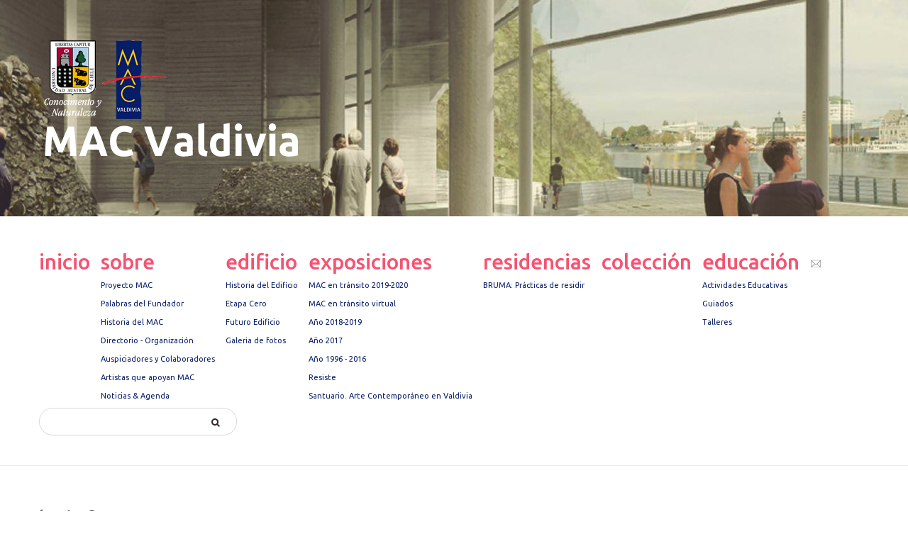

--- FILE ---
content_type: text/html; charset=utf-8
request_url: http://macvaldivia.cl/index.php/login-form
body_size: 7496
content:
<!DOCTYPE html>
<html xmlns="http://www.w3.org/1999/xhtml" xml:lang="es-es" lang="es-es" >
  <head>
        	<base href="http://macvaldivia.cl/index.php/login-form" />
	<meta http-equiv="content-type" content="text/html; charset=utf-8" />
	<meta name="description" content="MAC Valdivia UACh" />
	<meta name="generator" content="Joomla! - Open Source Content Management" />
	<title>Login form - MAC Valdivia</title>
	<link href="/templates/theme3016/favicon.ico" rel="shortcut icon" type="image/vnd.microsoft.icon" />
	<link href="http://macvaldivia.cl/index.php/component/search/?Itemid=175&amp;format=opensearch" rel="search" title="Buscar MAC Valdivia" type="application/opensearchdescription+xml" />
	<link href="http://macvaldivia.cl/templates/theme3016/css/layout.css" rel="stylesheet" type="text/css" />
	<link href="http://macvaldivia.cl/templates/theme3016/css/jquery.fancybox.css" rel="stylesheet" type="text/css" />
	<link href="http://macvaldivia.cl/templates/theme3016/css/jquery.fancybox-buttons.css" rel="stylesheet" type="text/css" />
	<link href="http://macvaldivia.cl/templates/theme3016/css/jquery.fancybox-thumbs.css" rel="stylesheet" type="text/css" />
	<link href="http://macvaldivia.cl/templates/theme3016/css/template.css" rel="stylesheet" type="text/css" />
	<link href="http://macvaldivia.cl/templates/theme3016/css/all-hovers.css" rel="stylesheet" type="text/css" />
	<link href="http://macvaldivia.cl/modules/mod_socialloginandsocialshare/lrstyle.css" rel="stylesheet" type="text/css" />
	<script src="https://apis.google.com/js/plusone.js" type="text/javascript"></script>
	<script src="/media/jui/js/jquery.min.js" type="text/javascript"></script>
	<script src="/media/jui/js/jquery-noconflict.js" type="text/javascript"></script>
	<script src="/media/jui/js/jquery-migrate.min.js" type="text/javascript"></script>
	<script src="/media/system/js/html5fallback.js" type="text/javascript"></script>
	<script src="/media/jui/js/bootstrap.min.js" type="text/javascript"></script>
	<script type="text/javascript">
window.setInterval(function(){var r;try{r=window.XMLHttpRequest?new XMLHttpRequest():new ActiveXObject("Microsoft.XMLHTTP")}catch(e){}if(r){r.open("GET","/index.php?option=com_ajax&format=json",true);r.send(null)}},840000);jQuery(function($){ $(".hasTooltip").tooltip({"html": true,"container": "body"}); });
	</script>

    <!--[if lt IE 9]>
      <script src="/templates/theme3016/js/html5shiv+printshiv.js"></script>
    <![endif]-->
    <link href='//fonts.googleapis.com/css?family=Ubuntu:400,300,300italic,400italic,500,500italic,700,700italic' rel='stylesheet' type='text/css'>
  </head>
  <body class="com_users view-login task- itemid-175 body__">
    <!--[if lt IE 8]>
      <div style=' clear: both; text-align:center; position: relative;'>
        <a href="http://windows.microsoft.com/en-US/internet-explorer/products/ie/home?ocid=ie6_countdown_bannercode">
          <img src="http://storage.ie6countdown.com/assets/100/images/banners/warning_bar_0000_us.jpg" border="0" height="42" width="820" alt="You are using an outdated browser. For a faster, safer browsing experience, upgrade for free today." />
        </a>
      </div>
    <![endif]-->
    <!-- Body -->
    <div id="wrapper">
      <div class="wrapper-inner">
                <!-- Header -->
                <div id="header-row">
          <div class="row-container">
            <div class="container-fluid">
              <header>
                <div class="row-fluid">
                    <!-- Logo -->
                    <div id="logo" class="span6">
                      <a href="http://macvaldivia.cl/">
                                                <img src="http://macvaldivia.cl/images/logo.png" alt="MAC Valdivia">
                        <h1>MAC Valdivia</h1>
                                                <span class="hightlight"></span>
                      </a>
                    </div>
                    
                </div>
              </header>
            </div>
          </div>
        </div>
                                <!-- Navigation -->
        <div id="navigation-row" role="navigation">
          <div class="row-container">
            <div class="container-fluid">
              <div class="row-fluid">
                <div class="moduletable   span12"><div class="module_container"><div class="mod-menu">
	<ul class="nav menu nav-pills">
	<li class="item-101"><a href="/index.php" >Inicio</a>
</li><li class="item-243 deeper parent"><a href="#" >Sobre</a>
<ul class="nav-child unstyled small"><li class="item-244"><a href="/index.php/sobre-nosotros/proyecto-mac" >Proyecto MAC</a>
</li><li class="item-245"><a href="/index.php/sobre-nosotros/palabras-del-director" >Palabras del Fundador</a>
</li><li class="item-246"><a href="/index.php/sobre-nosotros/historia-del-mac" >Historia del MAC</a>
</li><li class="item-247"><a href="/index.php/sobre-nosotros/directorio-organizacion" >Directorio - Organización</a>
</li><li class="item-248"><a href="/index.php/sobre-nosotros/auspiciadores-y-colaboradores" >Auspiciadores y Colaboradores</a>
</li><li class="item-249"><a href="/index.php/sobre-nosotros/artistas-que-apoyan-mac" >Artistas que apoyan MAC</a>
</li><li class="item-238"><a href="/index.php/sobre-nosotros/noticias-agenda" >Noticias &amp; Agenda</a>
</li></ul></li><li class="item-250 deeper parent"><a href="#" >Edificio</a>
<ul class="nav-child unstyled small"><li class="item-251"><a href="/index.php/edificio-mac/historia-del-edificio" >Historia del Edificio</a>
</li><li class="item-252"><a href="/index.php/edificio-mac/etapa-cero" >Etapa Cero</a>
</li><li class="item-253"><a href="/index.php/edificio-mac/futuro-edificio" >Futuro Edificio</a>
</li><li class="item-203"><a href="/index.php/edificio-mac/gallery" >Galeria de fotos</a>
</li></ul></li><li class="item-254 deeper parent"><a href="#" >Exposiciones</a>
<ul class="nav-child unstyled small"><li class="item-270"><a href="/index.php/exposiciones/mac-en-transito-2019-2020" >MAC en tránsito 2019-2020</a>
</li><li class="item-271 parent"><a href="/index.php/exposiciones/mac-en-transito-virtual" >MAC en tránsito virtual</a>
</li><li class="item-268"><a href="/index.php/exposiciones/ano-2018" >Año 2018-2019</a>
</li><li class="item-267"><a href="/index.php/exposiciones/2017" >Año 2017</a>
</li><li class="item-259"><a href="/index.php/exposiciones/ano-1996-2016" >Año 1996 - 2016</a>
</li><li class="item-296"><a href="/index.php/exposiciones/resiste" >Resiste</a>
</li><li class="item-299"><a href="/index.php/exposiciones/santuario-arte-contemporaneo-en-valdivia" >Santuario. Arte Contemporáneo en Valdivia</a>
</li></ul></li><li class="item-297 deeper parent"><a href="#" >Residencias</a>
<ul class="nav-child unstyled small"><li class="item-298"><a href="/index.php/residencias/bruma-practicas-de-residir" >BRUMA: Prácticas de residir</a>
</li></ul></li><li class="item-255"><a href="/index.php/coleccion" >Colección</a>
</li><li class="item-261 deeper parent"><a href="#" >Educación</a>
<ul class="nav-child unstyled small"><li class="item-263"><a href="/index.php/educacion/actividades-educativas" >Actividades Educativas</a>
</li><li class="item-264"><a href="/index.php/educacion/guiados" >Guiados</a>
</li><li class="item-265"><a href="/index.php/educacion/talleres" >Talleres</a>
</li></ul></li><li class="item-142"><a href="/index.php/contact" ><img src="/images/sobre.png" alt="[ ]" /></a>
</li>	</ul>
</div></div></div><div class="moduletable search-block  span3"><div class="module_container"><div role="search" class="mod-search mod-search__search-block">
  <form action="/index.php/login-form" method="post" class="navbar-form">
  	<label for="searchword" class="element-invisible">Buscar...</label> <input id="searchword" name="searchword" maxlength="200"  class="inputbox mod-search_searchword" type="text" size="20" placeholder=" " required> <input type="image" value="Buscar" class="button" src="/media/system/images/searchButton.gif" onclick="this.form.searchword.focus();"/>  	<input type="hidden" name="task" value="search">
  	<input type="hidden" name="option" value="com_search">
  	<input type="hidden" name="Itemid" value="175">
  </form>
</div></div></div>
              </div>
            </div>
          </div>
        </div>
                                <div id="system-message-container">
	</div>

        <!-- Main Content row -->
        <div id="content-row">
          <div class="row-container">
            <div class="container-fluid">
              <div class="content-inner row-fluid">   
                        
                <div id="component" class="span12">
                  <main role="main">
                           
                            
                    		<style>
		.lrcounter-horizontal-vertical table {
			background: none repeat scroll 0 0 transparent !important;
			border: medium none !important;
			color: #000000 !important;
			margin: 0 !important;
			padding: 0 !important;
			text-align: left !important;
		}
		
		
		.lrcounter-horizontal-vertical table tr, .lrcounter-horizontal-vertical table td {
			background: none repeat scroll 0 0 transparent !important;
			border: medium none !important;
			color: #000000 !important;
			display: inline-table;
			margin-left: 4px !important;
			padding: 0 2px !important;
			text-align: left !important;
			vertical-align: bottom !important;
		}
		iframe, svg {
			max-width: none !important;
		} 
		</style>
		<div class="page-login page-login__">
		<div class="page-header">
	<h3><span class="item_title_part0 item_title_part_odd item_title_part_first_half item_title_part_first">Login</span> <span class="item_title_part1 item_title_part_even item_title_part_second_half">form</span> </h3>	</div>
		<form action="/index.php/login-form?task=user.login" method="post" class="form-horizontal">
		<fieldset class="">
						<div class="control-group">
			<div class="control-label">
				<label id="username-lbl" for="username" class="required">
	Usuario<span class="star">&#160;*</span></label>
			</div>
			<div class="controls">
				<input type="text" name="username" id="username" value="" class="validate-username required" size="25" required aria-required="true" autofocus />			</div>
			</div>
						<div class="control-group">
			<div class="control-label">
				<label id="password-lbl" for="password" class="required">
	Contraseña<span class="star">&#160;*</span></label>
			</div>
			<div class="controls">
				<input type="password" name="password" id="password" value="" class="validate-password required" size="25" maxlength="99" required aria-required="true" />			</div>
			</div>
			
			
						<div  class="control-group remember">
				<div class="control-label"><label>Recuérdeme</label></div>
				<div class="controls"><input id="remember" type="checkbox" name="remember" class="inputbox" value="yes"/></div>
			</div>
						<div class="control-group">
				<div class="controls">
					<button type="submit" class="btn btn-primary">Identificarse</button>
				</div>
			</div>
			<input type="hidden" name="return" value="aW5kZXgucGhwP29wdGlvbj1jb21fdXNlcnMmdmlldz1wcm9maWxl" />
			<input type="hidden" name="7a11e07da00010c81acb215cb16cb864" value="1" />		</fieldset>
	</form>
</div>

<div style="margin-bottom: 40px">
	<ul class="item-list">
		<li><a href="/index.php/password-reset">¿Recordar su contraseña?</a></li>
		<li><a href="/index.php/username-reminder-request">¿Recordar su usuario?</a></li>
			</ul>
</div>   
                                      </main>
                </div>        
                              </div>
            </div>
          </div>
        </div>
                          
        <div id="push"></div>
      </div>
    </div>
        <div id="footer-wrapper">
      <div class="footer-wrapper-inner">    
        <!-- Copyright -->
        <div id="copyright-row" role="contentinfo">
          <div class="row-container">
            <div class="container-fluid">
              <div class="row-fluid">
                <div class="moduletable   span4"><div class="module_container"><header><h3 class="moduleTitle "><span class="item_title_part0 item_title_part_odd item_title_part_first_half item_title_part_first">Noticias</span> <span class="item_title_part1 item_title_part_even item_title_part_first_half">&</span> <span class="item_title_part2 item_title_part_odd item_title_part_second_half">Agenda</span> </h3></header><ul class="latestnews">
	<li itemscope itemtype="https://schema.org/Article">
		<a href="/index.php/sobre-nosotros/noticias-agenda/203-museo-de-arte-contemporaneo-uach-presenta-la-exposicion-mac-en-transito" itemprop="url">
			<span itemprop="name">
				Museo de Arte Contemporáneo UACh presenta la exposición «MAC en Tránsito»			</span>
		</a>
	</li>
	<li itemscope itemtype="https://schema.org/Article">
		<a href="/index.php/sobre-nosotros/noticias-agenda/202-museo-de-arte-contemporaneo-y-galeria-replica-de-la-uach-invitan-a-exposicion-de-cierre-de-programa-formativo" itemprop="url">
			<span itemprop="name">
				Museo de Arte Contemporáneo y Galería Réplica de la UACh invitan a exposición de cierre de programa formativo			</span>
		</a>
	</li>
	<li itemscope itemtype="https://schema.org/Article">
		<a href="/index.php/sobre-nosotros/noticias-agenda/201-programa-el-arte-textil-como-proyecto-formativo-realizo-talleres-impartidos-por-artesanas-de-la-region" itemprop="url">
			<span itemprop="name">
				Programa el Arte Textil como proyecto formativo realizó talleres impartidos por  artesanas de la región 			</span>
		</a>
	</li>
	<li itemscope itemtype="https://schema.org/Article">
		<a href="/index.php/sobre-nosotros/noticias-agenda/200-museo-de-arte-contemporaneo-y-galeria-replica-de-la-uach-inauguran-la-exposicion-singularidades-hechas" itemprop="url">
			<span itemprop="name">
				Museo de Arte Contemporáneo y Galería Réplica de la UACh inauguran la exposición "Singularidades Hechas"			</span>
		</a>
	</li>
</ul>
</div></div><div class="moduletable   span4"><div class="module_container"><header><h3 class="moduleTitle "><span class="item_title_part0 item_title_part_odd item_title_part_first_half item_title_part_first">ubicación</span> </h3></header><div class="mod-article-single mod-article-single__" id="module_122">
	<div class="item__module" id="item_79">
		<div id="fb-root"></div>
						<script>(function(d, s, id) {
						  var js, fjs = d.getElementsByTagName(s)[0];
						  if (d.getElementById(id)) return;
						  js = d.createElement(s); js.id = id;
						  js.src = "//connect.facebook.net/en_US/all.js#xfbml=1&appId=296188807244109";
						  fjs.parentNode.insertBefore(js, fjs);
						}(document, "script", "facebook-jssdk"));</script><div id="fb-root"></div>
						<script>(function(d, s, id) {
						  var js, fjs = d.getElementsByTagName(s)[0];
						  if (d.getElementById(id)) return;
						  js = d.createElement(s); js.id = id;
						  js.src = "//connect.facebook.net/en_US/all.js#xfbml=1&appId=296188807244109";
						  fjs.parentNode.insertBefore(js, fjs);
						}(document, "script", "facebook-jssdk"));</script>
		<!-- Intro Text -->
		<div class="item_introtext">
			<div class="local">
<p>Los Laures s/n Isla Teja<br />Valdivia</p>
</div>
<div class="local"><strong>Las puertas de nuestro edificio patrimonial, ubicado en “Campus de la Cultura” (calle Los Laureles s/n), estarán temporalmente cerradas a partir del 28 de febrero 2019, por 24 meses, durante su proceso de “Restauración y Ampliación”. Sin embargo, nuestra calendarización cultural se mantendrá ininterrumpida a través del proyecto “MAC en Tránsito”.</strong></div>
<div class="local"> </div>
<div class="local">Fono:+56 63 222 19 68<br />
<p>Email: <span id="cloakb4b6e3b1c9ba076b77ae25f988ee4fe7">Esta dirección de correo electrónico está siendo protegida contra los robots de spam. Necesita tener JavaScript habilitado para poder verlo.</span><script type='text/javascript'>
				document.getElementById('cloakb4b6e3b1c9ba076b77ae25f988ee4fe7').innerHTML = '';
				var prefix = '&#109;a' + 'i&#108;' + '&#116;o';
				var path = 'hr' + 'ef' + '=';
				var addyb4b6e3b1c9ba076b77ae25f988ee4fe7 = 'm&#97;cv&#97;ld&#105;v&#105;&#97;' + '&#64;';
				addyb4b6e3b1c9ba076b77ae25f988ee4fe7 = addyb4b6e3b1c9ba076b77ae25f988ee4fe7 + 'gm&#97;&#105;l' + '&#46;' + 'c&#111;m';
				var addy_textb4b6e3b1c9ba076b77ae25f988ee4fe7 = 'm&#97;cv&#97;ld&#105;v&#105;&#97;' + '&#64;' + 'gm&#97;&#105;l' + '&#46;' + 'c&#111;m';document.getElementById('cloakb4b6e3b1c9ba076b77ae25f988ee4fe7').innerHTML += '<a ' + path + '\'' + prefix + ':' + addyb4b6e3b1c9ba076b77ae25f988ee4fe7 + '\'>'+addy_textb4b6e3b1c9ba076b77ae25f988ee4fe7+'<\/a>';
		</script></p>
</div>		</div>	
	</div>
  </div></div></div><div class="moduletable   span4"><div class="module_container"><header><h3 class="moduleTitle "><span class="item_title_part0 item_title_part_odd item_title_part_first_half item_title_part_first">redes</span> <span class="item_title_part1 item_title_part_even item_title_part_second_half">sociales</span> </h3></header>
<div class="mod-menu__social">
	<ul class="menu social">
	<li class="item-148"><a class="fa fa-facebook hasTooltip" href="https://www.facebook.com/MacValdiviaUach/" title="Facebook" ></a>
</li><li class="item-149"><a class="fa fa-instagram hasTooltip" href="https://www.instagram.com/mac_valdivia/" title="Instagram" ></a>
</li><li class="item-275"><a class="fa fa-youtube hasTooltip" href="https://vimeo.com/macvaldiviauach" title="Vimeo" ></a>
</li><li class="item-152"><a class="fa fa-twitter hasTooltip" href="https://twitter.com/macvaldiviauach" title="Twitter" ></a>
</li>	</ul>
</div></div></div>
                <div id="copyright" class="span12">
                                    <span class="siteName">MAC Valdivia</span>
    					      					      <span class="copy">&copy;</span>  					      <span class="year">2026</span>                                                    </div>
                                <a  rel='nofollow' href='http://www.templatemonster.com/category/architecture-joomla-themes/' target='_blank'></a>
              </div>
            </div>
          </div>
        </div>
      </div>
    </div>
        <div id="back-top">
      <a href="#"><span></span> </a>
    </div>
            <div id="modal" class="modal hide fade loginPopup">
      <button type="button" class="close modalClose">×</button>
      <div class="moduletable "><div class="modal-header"><header><h3 class=""><span class="item_title_part0 item_title_part_odd item_title_part_first_half item_title_part_first"></span> <span class="item_title_part1 item_title_part_even item_title_part_first_half">Login</span> <span class="item_title_part2 item_title_part_odd item_title_part_second_half">form</span> </h3></header></div><div class="modal-body">

<br><div class="lr_social_login_basic_150"> <div id="lr_providers"><div class="lr_icons_box"><div><a class="lr_providericons lr_facebook" href="javascript:void(0);" onclick="javascript:window.open('http://www.facebook.com/dialog/oauth?client_id=296188807244109&redirect_uri=http://macvaldivia.cl/?provider=facebook&display=popup&scope=email,user_photos,user_about_me,user_hometown,user_photos','Facebook','toolbar=0,scrollbars=0,location=0,statusbar=0,menubar=0,resizable=0,width=400px,height=400px');" rel="nofollow" title="Login with Facebook" alt="Login with Facebook"></a></div><div><a class="lr_providericons lr_google" href="javascript:void(0);" onclick="javascript:window.open('https://accounts.google.com/o/oauth2/auth?response_type=code&redirect_uri=http://macvaldivia.cl/?provider=google&client_id=4ea43331a8b16c6ddb33685fc03635a8&scope=https%3A%2F%2Fwww.googleapis.com%2Fauth%2Fuserinfo.profile+https%3A%2F%2Fwww.googleapis.com%2Fauth%2Fuserinfo.email','Google','toolbar=0,scrollbars=0,location=0,statusbar=0,menubar=0,resizable=0,width=400px,height=400px');" rel="nofollow" title="Login with Google" alt="Login with Google"></a></div></div></div><br /><a href="http://www.loginradius.com" target="_blank" style="text-decoration:none;font-size:10px;color:#21759B;">Powered By LoginRadius</a></div></div></div><div class="moduletable "><div class="modal-header"><header><h3 class=""><span class="item_title_part0 item_title_part_odd item_title_part_first_half item_title_part_first">log</span> <span class="item_title_part1 item_title_part_even item_title_part_first_half">in</span> <span class="item_title_part2 item_title_part_odd item_title_part_second_half">or</span> <span class="item_title_part3 item_title_part_even item_title_part_second_half">register</span> </h3></header></div><div class="modal-body"><div class="mod-login custom mod-login__">
	<form action="/index.php/login-form" method="post" id="login-form" class="form-inline">
				<div class="mod-login_userdata">
			<div id="form-login-username" class="control-group">
				<div class="controls">
										<input id="mod-login_username101" class="inputbox mod-login_username" type="text" name="username" tabindex="1" size="18" placeholder="User name" required>
									</div>
			</div>
			<div id="form-login-password" class="control-group">
				<div class="controls">
										<input id="mod-login_passwd101" class="inputbox mod-login_passwd" type="password" name="password" tabindex="2" size="18" placeholder="Contraseña"  required>
									</div>
			</div>		
					
			<div class="mod-login_submit">
				<button type="submit" tabindex="3" name="Submit" class="submit">Identificarse</button>
				<a href="/index.php/user-registration">Register</a>
			</div>

						<label for="mod-login_remember101" class="checkbox">
				<input id="mod-login_remember101" class="mod-login_remember" type="checkbox" name="remember" value="yes">
				Remember me			</label> 
						
								
			<!--ul class="unstyled">
				<li><a href="/index.php/username-reminder-request" class="" title="¿Recordar usuario?">Forgot your username?</a></li>
				<li><a href="/index.php/password-reset" class="" title="¿Recordar contraseña?">Forgot your password?</a></li>
							</ul-->
			<input type="hidden" name="option" value="com_users">
			<input type="hidden" name="task" value="user.login">
			<input type="hidden" name="return" value="aHR0cDovL21hY3ZhbGRpdmlhLmNsL2luZGV4LnBocC9sb2dpbi1mb3Jt">
			<input type="hidden" name="7a11e07da00010c81acb215cb16cb864" value="1" />		</div>
			</form>
</div></div></div><div class="moduletable "><div class="modal-header"></div><div class="modal-body"><div class="mod-login custom mod-login__">
	<form action="/index.php/login-form" method="post" id="login-form" class="form-inline">
				<div class="mod-login_userdata">
			<div id="form-login-username" class="control-group">
				<div class="controls">
										<input id="mod-login_username16" class="inputbox mod-login_username" type="text" name="username" tabindex="1" size="18" placeholder="User name" required>
									</div>
			</div>
			<div id="form-login-password" class="control-group">
				<div class="controls">
										<input id="mod-login_passwd16" class="inputbox mod-login_passwd" type="password" name="password" tabindex="2" size="18" placeholder="Contraseña"  required>
									</div>
			</div>		
					
			<div class="mod-login_submit">
				<button type="submit" tabindex="3" name="Submit" class="submit">Identificarse</button>
				<a href="/index.php/user-registration">Register</a>
			</div>

						<label for="mod-login_remember16" class="checkbox">
				<input id="mod-login_remember16" class="mod-login_remember" type="checkbox" name="remember" value="yes">
				Remember me			</label> 
						
								
			<!--ul class="unstyled">
				<li><a href="/index.php/username-reminder-request" class="" title="¿Recordar usuario?">Forgot your username?</a></li>
				<li><a href="/index.php/password-reset" class="" title="¿Recordar contraseña?">Forgot your password?</a></li>
							</ul-->
			<input type="hidden" name="option" value="com_users">
			<input type="hidden" name="task" value="user.login">
			<input type="hidden" name="return" value="aW5kZXgucGhwP0l0ZW1pZD0xMDE=">
			<input type="hidden" name="7a11e07da00010c81acb215cb16cb864" value="1" />		</div>
			</form>
</div></div></div><div class="moduletable "><div class="modal-header"><header><h3 class=""><span class="item_title_part0 item_title_part_odd item_title_part_first_half item_title_part_first">Categories</span> </h3></header></div><div class="modal-body"><div class="mod-menu">
	<ul class="nav menu item-list">
	<li class="item-226"><a href="#" >Mauris fermeum dictum </a>
</li><li class="item-227"><a href="#" >Sed loreet aliquam leote llus </a>
</li><li class="item-228"><a href="#" >Dolor dapibus eget elementum </a>
</li><li class="item-229"><a href="#" >Vel curs elfend elit aenean </a>
</li>	</ul>
</div></div></div><div class="moduletable "><div class="modal-header"><header><h3 class=""><span class="item_title_part0 item_title_part_odd item_title_part_first_half item_title_part_first">New</span> <span class="item_title_part1 item_title_part_even item_title_part_second_half">services</span> </h3></header></div><div class="modal-body"><div class="mod-menu">
	<ul class="nav menu item-list">
	<li class="item-230"><a href="#" >Aliquam leote llus dolor </a>
</li><li class="item-231"><a href="#" >Dapibus eget elementum vel </a>
</li><li class="item-232"><a href="#" >Curs elfend elit aenean aucto </a>
</li>	</ul>
</div></div></div><div class="moduletable "><div class="modal-header"><header><h3 class=""><span class="item_title_part0 item_title_part_odd item_title_part_first_half item_title_part_first">what</span> <span class="item_title_part1 item_title_part_even item_title_part_first_half">we</span> <span class="item_title_part2 item_title_part_odd item_title_part_second_half">offer</span> </h3></header></div><div class="modal-body"><div class="mod-newsflash-adv mod-newsflash-adv__ cols-2" id="module_137">
    <div class="row-fluid">
    <article class="span6 item item_num0 item__module  " id="item_105">
    <div class="item_content">
	<!-- Item title -->
	<div id="fb-root"></div>
						<script>(function(d, s, id) {
						  var js, fjs = d.getElementsByTagName(s)[0];
						  if (d.getElementById(id)) return;
						  js = d.createElement(s); js.id = id;
						  js.src = "//connect.facebook.net/en_US/all.js#xfbml=1&appId=296188807244109";
						  fjs.parentNode.insertBefore(js, fjs);
						}(document, "script", "facebook-jssdk"));</script><div id="fb-root"></div>
						<script>(function(d, s, id) {
						  var js, fjs = d.getElementsByTagName(s)[0];
						  if (d.getElementById(id)) return;
						  js = d.createElement(s); js.id = id;
						  js.src = "//connect.facebook.net/en_US/all.js#xfbml=1&appId=296188807244109";
						  fjs.parentNode.insertBefore(js, fjs);
						}(document, "script", "facebook-jssdk"));</script>	<!-- Introtext -->
	<div class="item_introtext">
		<ul class="item-list">
	<li><a href="#">Donec sit amet</a></li>
	<li><a href="#">Lorem ipsum</a></li>
	<li><a href="#">Dolor sit amet</a></li>
	<li><a href="#">Consectetuer</a></li>
	<li><a href="#">Adipiscing elit</a></li>
	<li><a href="#">Mauris ferment</a></li>
	<li><a href="#">Dictum magna</a></li>
	<li><a href="#">Sed laoreet</a></li>
</ul>	</div>
	
	
	<!-- Read More link -->
	</div>
<div class="clearfix"></div>  </article>
    <article class="span6 item item_num1 item__module  lastItem" id="item_106">
    <div class="item_content">
	<!-- Item title -->
	<div id="fb-root"></div>
						<script>(function(d, s, id) {
						  var js, fjs = d.getElementsByTagName(s)[0];
						  if (d.getElementById(id)) return;
						  js = d.createElement(s); js.id = id;
						  js.src = "//connect.facebook.net/en_US/all.js#xfbml=1&appId=296188807244109";
						  fjs.parentNode.insertBefore(js, fjs);
						}(document, "script", "facebook-jssdk"));</script><div id="fb-root"></div>
						<script>(function(d, s, id) {
						  var js, fjs = d.getElementsByTagName(s)[0];
						  if (d.getElementById(id)) return;
						  js = d.createElement(s); js.id = id;
						  js.src = "//connect.facebook.net/en_US/all.js#xfbml=1&appId=296188807244109";
						  fjs.parentNode.insertBefore(js, fjs);
						}(document, "script", "facebook-jssdk"));</script>	<!-- Introtext -->
	<div class="item_introtext">
		<ul class="item-list">
	<li><a href="#">Sit amet con</a></li>
	<li><a href="#">Sectetuer adip</a></li>
	<li><a href="#">Tiscing elit</a></li>
	<li><a href="#">Mauris fermen</a></li>
	<li><a href="#">Tum dictum</a></li>
	<li><a href="#">Magna sed laore</a></li>
	<li><a href="#">Et aliquam leo</a></li>
	<li><a href="#">Maecenas tristi</a></li>
</ul>	</div>
	
	
	<!-- Read More link -->
	</div>
<div class="clearfix"></div>  </article>
    </div> 
  <div class="clearfix"></div>

     
  <div class="mod-newsflash-adv_custom-link">
    <a class="btn btn-info" href="/index.php/login-form">more</a>  </div>
  </div>
</div></div><div class="moduletable banners"><div class="modal-header"></div><div class="modal-body"><div class="mod-newsflash-adv mod-newsflash-adv__banners cols-1" id="module_140">
    <div class="row-fluid">
    <article class="span12 item item_num0 item__module  " id="item_107">
    <!-- Intro Image -->
<figure class="item_img img-intro img-intro__none"> 
			<img src="http://macvaldivia.cl/images/pages/banner1.jpg" alt="">
				<figcaption>lorem ipsum dolor sit</figcaption>
		</figure>
<div class="item_content">
	<!-- Item title -->
	<div id="fb-root"></div>
						<script>(function(d, s, id) {
						  var js, fjs = d.getElementsByTagName(s)[0];
						  if (d.getElementById(id)) return;
						  js = d.createElement(s); js.id = id;
						  js.src = "//connect.facebook.net/en_US/all.js#xfbml=1&appId=296188807244109";
						  fjs.parentNode.insertBefore(js, fjs);
						}(document, "script", "facebook-jssdk"));</script><div id="fb-root"></div>
						<script>(function(d, s, id) {
						  var js, fjs = d.getElementsByTagName(s)[0];
						  if (d.getElementById(id)) return;
						  js = d.createElement(s); js.id = id;
						  js.src = "//connect.facebook.net/en_US/all.js#xfbml=1&appId=296188807244109";
						  fjs.parentNode.insertBefore(js, fjs);
						}(document, "script", "facebook-jssdk"));</script>	<!-- Introtext -->
	<div class="item_introtext">
			</div>
	
	
	<!-- Read More link -->
	</div>
<div class="clearfix"></div>  </article>
  </div><div class="row-fluid">  <article class="span12 item item_num1 item__module  lastItem" id="item_108">
    <div class="item_content">
	<!-- Item title -->
	<div id="fb-root"></div>
						<script>(function(d, s, id) {
						  var js, fjs = d.getElementsByTagName(s)[0];
						  if (d.getElementById(id)) return;
						  js = d.createElement(s); js.id = id;
						  js.src = "//connect.facebook.net/en_US/all.js#xfbml=1&appId=296188807244109";
						  fjs.parentNode.insertBefore(js, fjs);
						}(document, "script", "facebook-jssdk"));</script><div id="fb-root"></div>
						<script>(function(d, s, id) {
						  var js, fjs = d.getElementsByTagName(s)[0];
						  if (d.getElementById(id)) return;
						  js = d.createElement(s); js.id = id;
						  js.src = "//connect.facebook.net/en_US/all.js#xfbml=1&appId=296188807244109";
						  fjs.parentNode.insertBefore(js, fjs);
						}(document, "script", "facebook-jssdk"));</script>	<!-- Introtext -->
	<div class="item_introtext">
		<div class="customText">
	<h3><span>we build</span>the new world</h3>
	call us: +1 800 559 6580
</div>	</div>
	
	
	<!-- Read More link -->
	</div>
<div class="clearfix"></div>  </article>
    </div> 
  <div class="clearfix"></div>

  </div>
</div></div>
    </div>
        
        <script src="/templates/theme3016/js/jquery.centerIn.js"></script>
    <script>
      jQuery(function($) {
        $('.modal.loginPopup').alwaysCenterIn(window);
      });
    </script>
            <script src="http://macvaldivia.cl//templates/theme3016/js/jquery.modernizr.min.js"></script>
        <script src="http://macvaldivia.cl//templates/theme3016/js/jquery.stellar.min.js"></script>
    <script>
      jQuery(function($) {
        if (!Modernizr.touch) {
          $(window).load(function(){
            $.stellar({responsive: true,horizontalScrolling: false});
          });
        }
      });
    </script>
        <script src="http://macvaldivia.cl/templates/theme3016/js/jquery.fancybox.pack.js"></script>
    <script src="http://macvaldivia.cl/templates/theme3016/js/jquery.fancybox-buttons.js"></script>
    <script src="http://macvaldivia.cl/templates/theme3016/js/jquery.fancybox-media.js"></script>
    <script src="http://macvaldivia.cl/templates/theme3016/js/jquery.fancybox-thumbs.js"></script>
    <script src="http://macvaldivia.cl/templates/theme3016/js/jquery.pep.js"></script>
    <script src="http://macvaldivia.cl/templates/theme3016/js/jquery.vide.min.js"></script>
    <script src="http://macvaldivia.cl/templates/theme3016/js/scripts.js"></script>
    
<!-- Global site tag (gtag.js) - Google Analytics -->
<script async src="https://www.googletagmanager.com/gtag/js?id=UA-116960668-1"></script>
<script>
  window.dataLayer = window.dataLayer || [];
  function gtag(){dataLayer.push(arguments);}
  gtag('js', new Date());

  gtag('config', 'UA-116960668-1');
</script>
  
</body>
</html>

--- FILE ---
content_type: text/css
request_url: http://macvaldivia.cl/templates/theme3016/css/all-hovers.css
body_size: 2649
content:
.clearfix {
  *zoom: 1;
}
.clearfix:before,
.clearfix:after {
  display: table;
  content: "";
  line-height: 0;
}
.clearfix:after {
  clear: both;
}
.hide-text {
  font: 0/0 a;
  color: transparent;
  text-shadow: none;
  background-color: transparent;
  border: 0;
}
.input-block-level {
  display: block;
  width: 100%;
  min-height: 40px;
  -webkit-box-sizing: border-box;
  -moz-box-sizing: border-box;
  box-sizing: border-box;
}
/*	for cubic button	*/
/*	for links  	*/
/***********************************************/
/*	for button-bg	*/
/******************************************/
/*********************	rotate button 	*********************/
/*======================= TYPOGRAPHY =======================*/
/*	button	*/
.btn {
  /*.hover-fill(@linkColorHover);*/
}
.mod-newsflash-adv_custom-link a,
.mod-article-single .readmore {
  position: relative;
}
.mod-newsflash-adv_custom-link a > span,
.mod-article-single .readmore > span {
  position: relative;
  z-index: 3;
  display: block;
}
.mod-newsflash-adv_custom-link a:before,
.mod-article-single .readmore:before {
  content: "";
  pointer-events: none;
  position: absolute;
  top: 0px;
  left: 0px;
  right: 0px;
  bottom: 0px;
  -webkit-border-radius: 0px;
  -moz-border-radius: 0px;
  border-radius: 0px;
  opacity: 0;
  z-index: 1;
  background: #413847;
  transform: scale(0);
  -o-transform: scale(0);
  -moz-transform: scale(0);
  -webkit-transform: scale(0);
  -ms-transform: scale(0);
  -webkit-transition: all 0.3s ease-out;
  -moz-transition: all 0.3s ease-out;
  -o-transition: all 0.3s ease-out;
  transition: all 0.3s ease-out;
}
.mod-newsflash-adv_custom-link a:hover:before,
.mod-article-single .readmore:hover:before,
.mod-newsflash-adv_custom-link a:focus:before,
.mod-article-single .readmore:focus:before,
.mod-newsflash-adv_custom-link a:active:before,
.mod-article-single .readmore:active:before,
.mod-newsflash-adv_custom-link a.active:before,
.mod-article-single .readmore.active:before,
.mod-newsflash-adv_custom-link a.selected:before,
.mod-article-single .readmore.selected:before {
  opacity: 1;
  transform: scale(1);
  -o-transform: scale(1);
  -moz-transform: scale(1);
  -webkit-transform: scale(1);
  -ms-transform: scale(1);
}
ul.customlink li a > span > span {
  position: relative;
  opacity: 1;
  -webkit-transition: all 0s ease-out;
  -moz-transition: all 0s ease-out;
  -o-transition: all 0s ease-out;
  transition: all 0s ease-out;
}
ul.customlink li a > span > strong {
  display: block;
  color: #071D68;
  font-weight: inherit;
  position: absolute;
  width: 100%;
  height: 0;
  overflow: hidden;
  top: 0;
  left: 0;
  -webkit-transition: all 0.6s ease-out;
  -moz-transition: all 0.6s ease-out;
  -o-transition: all 0.6s ease-out;
  transition: all 0.6s ease-out;
  pointer-events: none;
}
ul.customlink li a:hover > span > span,
ul.customlink li a:focus > span > span,
ul.customlink li a:active > span > span,
ul.customlink li a.active > span > span,
ul.customlink li a.selected > span > span {
  opacity: 0;
  -webkit-transition: all 3s ease-out;
  -moz-transition: all 3s ease-out;
  -o-transition: all 3s ease-out;
  transition: all 3s ease-out;
}
ul.customlink li a:hover > span > strong,
ul.customlink li a:focus > span > strong,
ul.customlink li a:active > span > strong,
ul.customlink li a.active > span > strong,
ul.customlink li a.selected > span > strong {
  height: 100%;
}
.mod-login_submit button,
.mod-login_submit a {
  position: relative;
}
.mod-login_submit button > span,
.mod-login_submit a > span {
  position: relative;
  z-index: 3;
  display: block;
}
.mod-login_submit button:before,
.mod-login_submit a:before {
  content: "";
  pointer-events: none;
  position: absolute;
  top: 0px;
  left: 0px;
  right: 0px;
  bottom: 0px;
  -webkit-border-radius: 0px;
  -moz-border-radius: 0px;
  border-radius: 0px;
  opacity: 0;
  z-index: 1;
  background: #413847;
  transform: scale(0);
  -o-transform: scale(0);
  -moz-transform: scale(0);
  -webkit-transform: scale(0);
  -ms-transform: scale(0);
  -webkit-transition: all 0.3s ease-out;
  -moz-transition: all 0.3s ease-out;
  -o-transition: all 0.3s ease-out;
  transition: all 0.3s ease-out;
}
.mod-login_submit button:hover:before,
.mod-login_submit a:hover:before,
.mod-login_submit button:focus:before,
.mod-login_submit a:focus:before,
.mod-login_submit button:active:before,
.mod-login_submit a:active:before,
.mod-login_submit button.active:before,
.mod-login_submit a.active:before,
.mod-login_submit button.selected:before,
.mod-login_submit a.selected:before {
  opacity: 1;
  transform: scale(1);
  -o-transform: scale(1);
  -moz-transform: scale(1);
  -webkit-transform: scale(1);
  -ms-transform: scale(1);
}
/*	pagination	*/
.pagination .pagenav {
  position: relative;
  display: inline-block;
  -webkit-perspective: 1000px;
  -moz-perspective: 1000px;
  perspective: 1000px;
}
.pagination .pagenav > span {
  position: relative;
  display: inline-block;
  background: #071D68;
  color: #ffffff;
  padding: 6px 14px;
  -webkit-transition: all 0.4s ease;
  -moz-transition: all 0.4s ease;
  -o-transition: all 0.4s ease;
  transition: all 0.4s ease;
  transform-origin: 50% 0;
  -o-transform-origin: 50% 0;
  -moz-transform-origin: 50% 0;
  -webkit-transform-origin: 50% 0;
  -ms-transform-origin: 50% 0;
  transform-style: preserve-3d;
  -o-transform-style: preserve-3d;
  -moz-transform-style: preserve-3d;
  -webkit-transform-style: preserve-3d;
  -ms-transform-style: preserve-3d;
}
.pagination .pagenav strong {
  display: block;
  font-weight: inherit;
  color: #ffffff;
  position: absolute;
  padding: 6px 14px;
  top: 100%;
  left: 0;
  width: 100%;
  height: 100%;
  background: #131315;
  transform: rotateX(-90deg);
  -o-transform: rotateX(-90deg);
  -moz-transform: rotateX(-90deg);
  -webkit-transform: rotateX(-90deg);
  -ms-transform: rotateX(-90deg);
  transform-origin: 50% 0;
  -o-transform-origin: 50% 0;
  -moz-transform-origin: 50% 0;
  -webkit-transform-origin: 50% 0;
  -ms-transform-origin: 50% 0;
  -webkit-transition: all 0.4s ease;
  -moz-transition: all 0.4s ease;
  -o-transition: all 0.4s ease;
  transition: all 0.4s ease;
  -webkit-box-sizing: border-box;
  -moz-box-sizing: border-box;
  box-sizing: border-box;
}
.pagination .pagenav:hover,
.pagination .pagenav:focus,
.pagination .pagenav:active,
.pagination .pagenav.active,
.pagination .pagenav.selected {
  -webkit-transition: all 0.4s ease;
  -moz-transition: all 0.4s ease;
  -o-transition: all 0.4s ease;
  transition: all 0.4s ease;
}
.pagination .pagenav:hover > span,
.pagination .pagenav:focus > span,
.pagination .pagenav:active > span,
.pagination .pagenav.active > span,
.pagination .pagenav.selected > span {
  background: #de0e35;
  transform: rotateX(90deg) translateY(-50%);
  -o-transform: rotateX(90deg) translateY(-50%);
  -moz-transform: rotateX(90deg) translateY(-50%);
  -webkit-transform: rotateX(90deg) translateY(-50%);
  -ms-transform: rotateX(90deg) translateY(-50%);
}
.pagination .pagenav:hover strong,
.pagination .pagenav:focus strong,
.pagination .pagenav:active strong,
.pagination .pagenav.active strong,
.pagination .pagenav.selected strong {
  background: #3e4145;
}
.pagination span.pagenav {
  -webkit-transition: all 0.4s ease;
  -moz-transition: all 0.4s ease;
  -o-transition: all 0.4s ease;
  transition: all 0.4s ease;
}
.pagination span.pagenav > span {
  transform: rotateX(90deg) translateY(-50%);
  -o-transform: rotateX(90deg) translateY(-50%);
  -moz-transform: rotateX(90deg) translateY(-50%);
  -webkit-transform: rotateX(90deg) translateY(-50%);
  -ms-transform: rotateX(90deg) translateY(-50%);
}
.pagination span.pagenav strong {
  display: block;
  background: #3e4145;
  color: #ffffff;
}
.pagination.pagination-start span.pagenav,
.pagination.pagination-prev span.pagenav,
.pagination.pagination-next span.pagenav,
.pagination.pagination-end span.pagenav,
.pagination.pagination-start .span.hasTooltip,
.pagination.pagination-prev .span.hasTooltip,
.pagination.pagination-next .span.hasTooltip,
.pagination.pagination-end .span.hasTooltip {
  -webkit-transition: all 0.4s ease;
  -moz-transition: all 0.4s ease;
  -o-transition: all 0.4s ease;
  transition: all 0.4s ease;
}
.pagination.pagination-start span.pagenav > span,
.pagination.pagination-prev span.pagenav > span,
.pagination.pagination-next span.pagenav > span,
.pagination.pagination-end span.pagenav > span,
.pagination.pagination-start .span.hasTooltip > span,
.pagination.pagination-prev .span.hasTooltip > span,
.pagination.pagination-next .span.hasTooltip > span,
.pagination.pagination-end .span.hasTooltip > span {
  transform: rotateX(90deg) translateY(-50%);
  -o-transform: rotateX(90deg) translateY(-50%);
  -moz-transform: rotateX(90deg) translateY(-50%);
  -webkit-transform: rotateX(90deg) translateY(-50%);
  -ms-transform: rotateX(90deg) translateY(-50%);
}
.pagination.pagination-start span.pagenav strong,
.pagination.pagination-prev span.pagenav strong,
.pagination.pagination-next span.pagenav strong,
.pagination.pagination-end span.pagenav strong,
.pagination.pagination-start .span.hasTooltip strong,
.pagination.pagination-prev .span.hasTooltip strong,
.pagination.pagination-next .span.hasTooltip strong,
.pagination.pagination-end .span.hasTooltip strong {
  display: block;
  background: #3e4145;
  color: #ffffff;
}
/*	Lists	*/
.unstyled a > span > span,
.list1 a > span > span,
.list1 ul a > span > span,
.archive-module a > span > span,
.categories-module a > span > span {
  position: relative;
  -webkit-transition: all 0.5s ease;
  -moz-transition: all 0.5s ease;
  -o-transition: all 0.5s ease;
  transition: all 0.5s ease;
  left: 0;
}
.unstyled a > span > strong,
.list1 a > span > strong,
.list1 ul a > span > strong,
.archive-module a > span > strong,
.categories-module a > span > strong {
  display: block;
  color: #3e4145;
  font-weight: inherit;
  position: absolute;
  width: 100%;
  top: 0px;
  left: 0;
  opacity: 0;
  -webkit-transition: all 0.5s ease;
  -moz-transition: all 0.5s ease;
  -o-transition: all 0.5s ease;
  transition: all 0.5s ease;
  pointer-events: none;
}
.unstyled a:hover > span > span,
.list1 a:hover > span > span,
.list1 ul a:hover > span > span,
.archive-module a:hover > span > span,
.categories-module a:hover > span > span,
.unstyled a:focus > span > span,
.list1 a:focus > span > span,
.list1 ul a:focus > span > span,
.archive-module a:focus > span > span,
.categories-module a:focus > span > span,
.unstyled a:active > span > span,
.list1 a:active > span > span,
.list1 ul a:active > span > span,
.archive-module a:active > span > span,
.categories-module a:active > span > span,
.unstyled a.active > span > span,
.list1 a.active > span > span,
.list1 ul a.active > span > span,
.archive-module a.active > span > span,
.categories-module a.active > span > span,
.unstyled a.selected > span > span,
.list1 a.selected > span > span,
.list1 ul a.selected > span > span,
.archive-module a.selected > span > span,
.categories-module a.selected > span > span {
  opacity: 0;
  left: 10px;
}
.unstyled a:hover > span > strong,
.list1 a:hover > span > strong,
.list1 ul a:hover > span > strong,
.archive-module a:hover > span > strong,
.categories-module a:hover > span > strong,
.unstyled a:focus > span > strong,
.list1 a:focus > span > strong,
.list1 ul a:focus > span > strong,
.archive-module a:focus > span > strong,
.categories-module a:focus > span > strong,
.unstyled a:active > span > strong,
.list1 a:active > span > strong,
.list1 ul a:active > span > strong,
.archive-module a:active > span > strong,
.categories-module a:active > span > strong,
.unstyled a.active > span > strong,
.list1 a.active > span > strong,
.list1 ul a.active > span > strong,
.archive-module a.active > span > strong,
.categories-module a.active > span > strong,
.unstyled a.selected > span > strong,
.list1 a.selected > span > strong,
.list1 ul a.selected > span > strong,
.archive-module a.selected > span > strong,
.categories-module a.selected > span > strong {
  opacity: 1;
}
/*	menu	*/
.navigation ul.sf-menu {
  /*SubMenu Styles*/
}
.navigation ul.sf-menu > li.active > a:before,
.navigation ul.sf-menu > li.sfHover > a:before,
.navigation ul.sf-menu > li.current > a:before,
.navigation ul.sf-menu > li.active > span:before,
.navigation ul.sf-menu > li.sfHover > span:before,
.navigation ul.sf-menu > li.current > span:before {
  opacity: 1;
  transform: scale(1);
  -o-transform: scale(1);
  -moz-transform: scale(1);
  -webkit-transform: scale(1);
  -ms-transform: scale(1);
}
.navigation ul.sf-menu > li > a,
.navigation ul.sf-menu > li > span {
  position: relative;
}
.navigation ul.sf-menu > li > a > span,
.navigation ul.sf-menu > li > span > span {
  position: relative;
  z-index: 3;
  display: block;
}
.navigation ul.sf-menu > li > a:before,
.navigation ul.sf-menu > li > span:before {
  content: "";
  pointer-events: none;
  position: absolute;
  top: 0px;
  left: 0px;
  right: 0px;
  bottom: 0px;
  -webkit-border-radius: 4px;
  -moz-border-radius: 4px;
  border-radius: 4px;
  opacity: 0;
  z-index: 1;
  background: #ffffff;
  transform: scale(2);
  -o-transform: scale(2);
  -moz-transform: scale(2);
  -webkit-transform: scale(2);
  -ms-transform: scale(2);
  -webkit-transition: all 0.4s ease;
  -moz-transition: all 0.4s ease;
  -o-transition: all 0.4s ease;
  transition: all 0.4s ease;
}
.navigation ul.sf-menu > li > a:hover:before,
.navigation ul.sf-menu > li > span:hover:before,
.navigation ul.sf-menu > li > a:focus:before,
.navigation ul.sf-menu > li > span:focus:before,
.navigation ul.sf-menu > li > a:active:before,
.navigation ul.sf-menu > li > span:active:before,
.navigation ul.sf-menu > li > a.active:before,
.navigation ul.sf-menu > li > span.active:before,
.navigation ul.sf-menu > li > a.selected:before,
.navigation ul.sf-menu > li > span.selected:before {
  opacity: 1;
  transform: scale(1);
  -o-transform: scale(1);
  -moz-transform: scale(1);
  -webkit-transform: scale(1);
  -ms-transform: scale(1);
}
.navigation ul.sf-menu ul > li > a,
.navigation ul.sf-menu ul > li > span {
  position: relative;
  display: block;
  -webkit-perspective: 800px;
  -moz-perspective: 800px;
  perspective: 800px;
}
.navigation ul.sf-menu ul > li > a > span,
.navigation ul.sf-menu ul > li > span > span {
  position: relative;
  display: block;
  padding: 6px 12px;
  -webkit-box-sizing: border-box;
  -moz-box-sizing: border-box;
  box-sizing: border-box;
  background: rgba(255, 255, 255, 0);
  color: #7e8082;
  -webkit-transition: all 0.4s ease;
  -moz-transition: all 0.4s ease;
  -o-transition: all 0.4s ease;
  transition: all 0.4s ease;
  transform-origin: 50% 50% -65px;
  -o-transform-origin: 50% 50% -65px;
  -moz-transform-origin: 50% 50% -65px;
  -webkit-transform-origin: 50% 50% -65px;
  -ms-transform-origin: 50% 50% -65px;
  transform-style: preserve-3d;
  -o-transform-style: preserve-3d;
  -moz-transform-style: preserve-3d;
  -webkit-transform-style: preserve-3d;
  -ms-transform-style: preserve-3d;
}
.navigation ul.sf-menu ul > li > a strong,
.navigation ul.sf-menu ul > li > span strong {
  display: block;
  font-weight: inherit;
  color: #f45472;
  position: absolute;
  padding: 6px 12px;
  width: 100%;
  height: 100%;
  top: 0%;
  left: 100%;
  background: rgba(209, 209, 209, 0);
  -webkit-transition: all 0.4s ease;
  -moz-transition: all 0.4s ease;
  -o-transition: all 0.4s ease;
  transition: all 0.4s ease;
  -webkit-box-sizing: border-box;
  -moz-box-sizing: border-box;
  box-sizing: border-box;
  transform: rotateY(90deg);
  -o-transform: rotateY(90deg);
  -moz-transform: rotateY(90deg);
  -webkit-transform: rotateY(90deg);
  -ms-transform: rotateY(90deg);
  transform-origin: 0 50%;
  -o-transform-origin: 0 50%;
  -moz-transform-origin: 0 50%;
  -webkit-transform-origin: 0 50%;
  -ms-transform-origin: 0 50%;
}
.navigation ul.sf-menu ul > li > a:hover,
.navigation ul.sf-menu ul > li > span:hover,
.navigation ul.sf-menu ul > li > a:focus,
.navigation ul.sf-menu ul > li > span:focus,
.navigation ul.sf-menu ul > li > a:active,
.navigation ul.sf-menu ul > li > span:active,
.navigation ul.sf-menu ul > li > a.active,
.navigation ul.sf-menu ul > li > span.active,
.navigation ul.sf-menu ul > li > a.selected,
.navigation ul.sf-menu ul > li > span.selected {
  -webkit-transition: all 0.4s ease;
  -moz-transition: all 0.4s ease;
  -o-transition: all 0.4s ease;
  transition: all 0.4s ease;
}
.navigation ul.sf-menu ul > li > a:hover > span,
.navigation ul.sf-menu ul > li > span:hover > span,
.navigation ul.sf-menu ul > li > a:focus > span,
.navigation ul.sf-menu ul > li > span:focus > span,
.navigation ul.sf-menu ul > li > a:active > span,
.navigation ul.sf-menu ul > li > span:active > span,
.navigation ul.sf-menu ul > li > a.active > span,
.navigation ul.sf-menu ul > li > span.active > span,
.navigation ul.sf-menu ul > li > a.selected > span,
.navigation ul.sf-menu ul > li > span.selected > span {
  background: rgba(209, 209, 209, 0);
  transform: rotateY(-90deg);
  -o-transform: rotateY(-90deg);
  -moz-transform: rotateY(-90deg);
  -webkit-transform: rotateY(-90deg);
  -ms-transform: rotateY(-90deg);
}
.navigation ul.sf-menu ul > li > a:hover strong,
.navigation ul.sf-menu ul > li > span:hover strong,
.navigation ul.sf-menu ul > li > a:focus strong,
.navigation ul.sf-menu ul > li > span:focus strong,
.navigation ul.sf-menu ul > li > a:active strong,
.navigation ul.sf-menu ul > li > span:active strong,
.navigation ul.sf-menu ul > li > a.active strong,
.navigation ul.sf-menu ul > li > span.active strong,
.navigation ul.sf-menu ul > li > a.selected strong,
.navigation ul.sf-menu ul > li > span.selected strong {
  background: rgba(255, 255, 255, 0);
}
.navigation ul.sf-menu ul > li.active > a,
.navigation ul.sf-menu ul > li.sfHover > a,
.navigation ul.sf-menu ul > li.active > span,
.navigation ul.sf-menu ul > li.sfHover > span {
  -webkit-transition: all 0.4s ease;
  -moz-transition: all 0.4s ease;
  -o-transition: all 0.4s ease;
  transition: all 0.4s ease;
}
.navigation ul.sf-menu ul > li.active > a > span,
.navigation ul.sf-menu ul > li.sfHover > a > span,
.navigation ul.sf-menu ul > li.active > span > span,
.navigation ul.sf-menu ul > li.sfHover > span > span {
  transform: rotateY(-90deg);
  -o-transform: rotateY(-90deg);
  -moz-transform: rotateY(-90deg);
  -webkit-transform: rotateY(-90deg);
  -ms-transform: rotateY(-90deg);
}
.navigation ul.sf-menu ul > li.active > a strong,
.navigation ul.sf-menu ul > li.sfHover > a strong,
.navigation ul.sf-menu ul > li.active > span strong,
.navigation ul.sf-menu ul > li.sfHover > span strong {
  display: block;
  background: rgba(255, 255, 255, 0);
  color: #f45472;
}
/*	footer	*/
#copyright a > span > span {
  position: relative;
  -webkit-transition: all 0.5s ease;
  -moz-transition: all 0.5s ease;
  -o-transition: all 0.5s ease;
  transition: all 0.5s ease;
  left: 0;
}
#copyright a > span > strong {
  display: block;
  color: #3e4145;
  font-weight: inherit;
  position: absolute;
  width: 100%;
  top: 0px;
  left: 0;
  opacity: 0;
  -webkit-transition: all 0.5s ease;
  -moz-transition: all 0.5s ease;
  -o-transition: all 0.5s ease;
  transition: all 0.5s ease;
  pointer-events: none;
}
#copyright a:hover > span > span,
#copyright a:focus > span > span,
#copyright a:active > span > span,
#copyright a.active > span > span,
#copyright a.selected > span > span {
  opacity: 0;
  left: 10px;
}
#copyright a:hover > span > strong,
#copyright a:focus > span > strong,
#copyright a:active > span > strong,
#copyright a.active > span > strong,
#copyright a.selected > span > strong {
  opacity: 1;
}
.social li a > span {
  position: relative;
}
.social li a > span > span {
  position: relative;
  z-index: 3;
  display: block;
}
.social li a > span:before {
  content: "";
  pointer-events: none;
  position: absolute;
  top: -1px;
  left: -1px;
  right: -1px;
  bottom: -1px;
  -webkit-border-radius: 1000px;
  -moz-border-radius: 1000px;
  border-radius: 1000px;
  opacity: 0;
  z-index: 1;
  background: #071D68;
  transform: scale(2);
  -o-transform: scale(2);
  -moz-transform: scale(2);
  -webkit-transform: scale(2);
  -ms-transform: scale(2);
  -webkit-transition: all 0.4s ease;
  -moz-transition: all 0.4s ease;
  -o-transition: all 0.4s ease;
  transition: all 0.4s ease;
}
.social li a > span:hover:before,
.social li a > span:focus:before,
.social li a > span:active:before,
.social li a > span.active:before,
.social li a > span.selected:before {
  opacity: 1;
  transform: scale(1);
  -o-transform: scale(1);
  -moz-transform: scale(1);
  -webkit-transform: scale(1);
  -ms-transform: scale(1);
}
/*	scroll top top 	*/
#back-top a {
  position: relative;
}
#back-top a > span {
  position: relative;
  z-index: 3;
  display: block;
}
#back-top a:before {
  content: "";
  pointer-events: none;
  position: absolute;
  top: 2px;
  left: 2px;
  right: 2px;
  bottom: 2px;
  -webkit-border-radius: 1000px;
  -moz-border-radius: 1000px;
  border-radius: 1000px;
  opacity: 0;
  z-index: 1;
  background: #D61D2C;
  transform: scale(2);
  -o-transform: scale(2);
  -moz-transform: scale(2);
  -webkit-transform: scale(2);
  -ms-transform: scale(2);
  -webkit-transition: all 0.4s ease;
  -moz-transition: all 0.4s ease;
  -o-transition: all 0.4s ease;
  transition: all 0.4s ease;
}
#back-top a:hover:before,
#back-top a:focus:before,
#back-top a:active:before,
#back-top a.active:before,
#back-top a.selected:before {
  opacity: 1;
  transform: scale(1);
  -o-transform: scale(1);
  -moz-transform: scale(1);
  -webkit-transform: scale(1);
  -ms-transform: scale(1);
}
